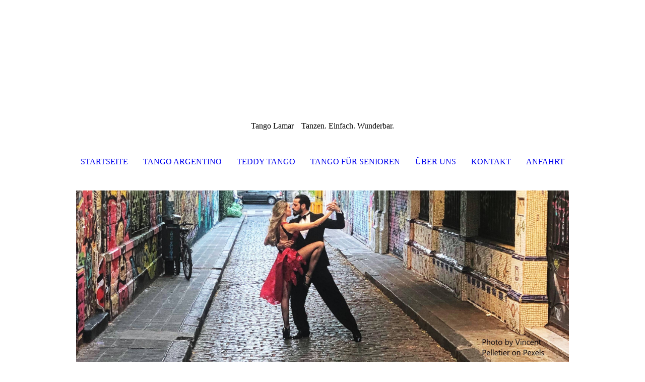

--- FILE ---
content_type: text/html; charset=utf-8
request_url: https://tangolamar.de/LINKS/
body_size: 26407
content:
<!DOCTYPE html><html lang="de"><head><meta http-equiv="Content-Type" content="text/html; charset=UTF-8"><title>Tango Lamar - Links zu Freunden, Partnern und interessanten Angeboten</title><meta name="description" content="Tango Argentino lernen in Mannheim und Sinsheim bei Tango Lamar - Tanzen.Einfach.Wunderbar. Lass Dich verzaubern von der Magei des Tangos."><meta name="keywords" content="Tango Mannheim, Tango Mannheim Neckarau, Tango Sinsheim, Tango Lamar, Tango Basiskurs, Tango Vertiefungskurs, Tango Anfängerkurs, Tango Argentino Mannheim, Tango Practica"><link href="https://tangolamar.de/LINKS/" rel="canonical"><meta content="Tango Lamar - Links zu Freunden, Partnern und interessanten Angeboten" property="og:title"><meta content="website" property="og:type"><meta content="https://tangolamar.de/LINKS/" property="og:url"><meta content="https://tangolamar.de/.cm4all/uproc.php/0/WP_20151017_19_58_39_Pro%20(2)_1.jpg" property="og:image"/><script>
              window.beng = window.beng || {};
              window.beng.env = {
                language: "en",
                country: "US",
                mode: "deploy",
                context: "page",
                pageId: "000005119640",
                pageLanguage: "de",
                skeletonId: "",
                scope: "1844924",
                isProtected: false,
                navigationText: "LINKS",
                instance: "1",
                common_prefix: "https://strato-editor.com",
                design_common: "https://strato-editor.com/beng/designs/",
                design_template: "sys/cm_dh_087",
                path_design: "https://strato-editor.com/beng/designs/data/sys/cm_dh_087/",
                path_res: "https://strato-editor.com/res/",
                path_bengres: "https://strato-editor.com/beng/res/",
                masterDomain: "",
                preferredDomain: "",
                preprocessHostingUri: function(uri) {
                  
                    return uri || "";
                  
                },
                hideEmptyAreas: true
              };
            </script><script xmlns="http://www.w3.org/1999/xhtml" src="https://strato-editor.com/cm4all-beng-proxy/beng-proxy.js"></script><link xmlns="http://www.w3.org/1999/xhtml" rel="stylesheet" href="https://strato-editor.com/.cm4all/e/static/3rdparty/font-awesome/css/font-awesome.min.css"></link><link rel="stylesheet" type="text/css" href="https://strato-editor.com/.cm4all/res/static/libcm4all-js-widget/3.89.7/css/widget-runtime.css" />
<link rel="stylesheet" type="text/css" href="https://strato-editor.com/.cm4all/res/static/beng-editor/5.3.138/css/deploy.css" />
<link rel="stylesheet" type="text/css" href="https://strato-editor.com/.cm4all/res/static/libcm4all-js-widget/3.89.7/css/slideshow-common.css" />
<script src="https://strato-editor.com/.cm4all/res/static/jquery-1.7/jquery.js"></script><script src="https://strato-editor.com/.cm4all/res/static/prototype-1.7.3/prototype.js"></script><script src="https://strato-editor.com/.cm4all/res/static/jslib/1.4.1/js/legacy.js"></script><script src="https://strato-editor.com/.cm4all/res/static/libcm4all-js-widget/3.89.7/js/widget-runtime.js"></script>
<script src="https://strato-editor.com/.cm4all/res/static/libcm4all-js-widget/3.89.7/js/slideshow-common.js"></script>
<script src="https://strato-editor.com/.cm4all/res/static/beng-editor/5.3.138/js/deploy.js"></script>
<script type="text/javascript" src="https://strato-editor.com/.cm4all/uro/assets/js/uro-min.js"></script><link href="https://strato-editor.com/.cm4all/designs/static/sys/cm_dh_087/1767916872.1360106/css/main.css" rel="stylesheet" type="text/css"><meta name="viewport" content="width=device-width, initial-scale=1, user-scalable=yes"><link href="https://strato-editor.com/.cm4all/designs/static/sys/cm_dh_087/1767916872.1360106/css/responsive.css" rel="stylesheet" type="text/css"><link href="https://strato-editor.com/.cm4all/designs/static/sys/cm_dh_087/1767916872.1360106/css/cm-templates-global-style.css" rel="stylesheet" type="text/css"><script type="text/javascript" src="https://strato-editor.com/.cm4all/designs/static/sys/cm_dh_087/1767916872.1360106/js/effects.js"></script><script type="text/javascript" src="https://strato-editor.com/.cm4all/designs/static/sys/cm_dh_087/1767916872.1360106/js/cm_template-focus-point.js"></script><link href="/.cm4all/handler.php/vars.css?v=20260109085649" type="text/css" rel="stylesheet"><style type="text/css">.cm-logo {background-image: none;background-position: 50% 50%;
background-size: auto 100%;
background-repeat: no-repeat;
      }</style><script type="text/javascript">window.cmLogoWidgetId = "STRATP_cm4all_com_widgets_Logo_23474156";
            window.cmLogoGetCommonWidget = function (){
                return new cm4all.Common.Widget({
            base    : "/LINKS/index.php/",
            session : "",
            frame   : "",
            path    : "STRATP_cm4all_com_widgets_Logo_23474156"
        })
            };
            window.logoConfiguration = {
                "cm-logo-x" : "50%",
        "cm-logo-y" : "50%",
        "cm-logo-v" : "2.0",
        "cm-logo-w" : "auto",
        "cm-logo-h" : "100%",
        "cm-logo-di" : "sys/cm_dh_087",
        "cm-logo-u" : "uro-service://",
        "cm-logo-k" : "%7B%22serviceId%22%3A%220%22%2C%22path%22%3A%22%2F%22%2C%22name%22%3A%22Ausschnitt%20Beine%20bunt.jpg%22%2C%22type%22%3A%22image%2Fjpeg%22%2C%22start%22%3A%2216d1248c918%22%2C%22size%22%3A%224572323%22%7D",
        "cm-logo-bc" : "",
        "cm-logo-ln" : "",
        "cm-logo-ln$" : "",
        "cm-logo-hi" : true
        ,
        _logoBaseUrl : "uro-service:\/\/",
        _logoPath : "%7B%22serviceId%22%3A%220%22%2C%22path%22%3A%22%2F%22%2C%22name%22%3A%22Ausschnitt%20Beine%20bunt.jpg%22%2C%22type%22%3A%22image%2Fjpeg%22%2C%22start%22%3A%2216d1248c918%22%2C%22size%22%3A%224572323%22%7D"
        };
				document.observe('dom:loaded', function() {
					var containers = document.querySelectorAll("[cm_type=logo], [id=logo], .cm-logo");
          for (var i = 0; i < containers.length; i++) {
            var container = containers[i];
            if (container && window.beng && beng.env && beng.env.hideEmptyAreas) {
              if (beng.env.mode != "edit") {
                container.addClassName("cm_empty");
              } else {
                container.addClassName("cm_empty_editor");
              }
            }
          }
				});
			</script><link rel="shortcut icon" type="image/png" href="/.cm4all/sysdb/favicon/icon-32x32_3b45616.png"/><link rel="shortcut icon" sizes="196x196" href="/.cm4all/sysdb/favicon/icon-196x196_3b45616.png"/><link rel="apple-touch-icon" sizes="180x180" href="/.cm4all/sysdb/favicon/icon-180x180_3b45616.png"/><link rel="apple-touch-icon" sizes="120x120" href="/.cm4all/sysdb/favicon/icon-120x120_3b45616.png"/><link rel="apple-touch-icon" sizes="152x152" href="/.cm4all/sysdb/favicon/icon-152x152_3b45616.png"/><link rel="apple-touch-icon" sizes="76x76" href="/.cm4all/sysdb/favicon/icon-76x76_3b45616.png"/><meta name="msapplication-square70x70logo" content="/.cm4all/sysdb/favicon/icon-70x70_3b45616.png"/><meta name="msapplication-square150x150logo" content="/.cm4all/sysdb/favicon/icon-150x150_3b45616.png"/><meta name="msapplication-square310x310logo" content="/.cm4all/sysdb/favicon/icon-310x310_3b45616.png"/><link rel="shortcut icon" type="image/png" href="/.cm4all/sysdb/favicon/icon-48x48_3b45616.png"/><link rel="shortcut icon" type="image/png" href="/.cm4all/sysdb/favicon/icon-96x96_3b45616.png"/><style id="cm_table_styles"></style><style id="cm_background_queries"></style><script type="application/x-cm4all-cookie-consent" data-code=""></script></head><body ondrop="return false;" class=" device-desktop cm-deploy cm-deploy-342 cm-deploy-4x"><div class="cm-background" data-cm-qa-bg="image"></div><div class="cm-background-video" data-cm-qa-bg="video"></div><div class="cm-background-effects" data-cm-qa-bg="effect"></div><div class="cm-templates-container content_wrapper"><div class="main_wrapper"><header class="header_wrapper"><div class="cm_can_be_empty" id="cm-template-logo-container"><div class="cm-templates-logo cm-logo" id="logo"></div></div><div class="title_wrapper cm_can_be_empty"><div class="title cm_can_be_empty cm-templates-heading__title" id="title" style="">Tango Lamar</div><div class="subtitle cm_can_be_empty cm-templates-heading__subtitle" id="subtitle" style="">Tanzen. Einfach. Wunderbar.</div></div></header><nav class="navigation_wrapper" id="cm_navigation"><ul id="cm_mainnavigation"><li id="cm_navigation_pid_3504966"><a title="STARTSEITE" href="/STARTSEITE/" class="cm_anchor">STARTSEITE</a></li><li id="cm_navigation_pid_3734890" class="cm_has_subnavigation"><a title="TANGO ARGENTINO" href="/TANGO-ARGENTINO/" class="cm_anchor">TANGO ARGENTINO</a></li><li id="cm_navigation_pid_3505019"><a title="TEDDY TANGO" href="/TEDDY-TANGO/" class="cm_anchor">TEDDY TANGO</a></li><li id="cm_navigation_pid_7880061"><a title="TANGO FÜR SENIOREN" href="/TANGO-FUeR-SENIOREN/" class="cm_anchor">TANGO FÜR SENIOREN</a></li><li id="cm_navigation_pid_3504964"><a title="ÜBER UNS" href="/UeBER-UNS/" class="cm_anchor">ÜBER UNS</a></li><li id="cm_navigation_pid_3504962"><a title="KONTAKT" href="/KONTAKT/" class="cm_anchor">KONTAKT</a></li><li id="cm_navigation_pid_3504963"><a title="ANFAHRT" href="/ANFAHRT/" class="cm_anchor">ANFAHRT</a></li></ul></nav><div class="cm-template-keyvisual__media cm_can_be_empty cm-kv-0" id="keyvisual"></div><div class="table_wrapper"><div class="table_cell table_color_left"><div class="subnavigation_wrapper cm_with_forcesub" id="cm_subnavigation" style="display: none;"></div></div><div class="table_cell table_color_right"><main class="cm-template-content__main design_content cm-templates-text" id="content_main" data-cm-hintable="yes"><h1><span style="font-family: Galdeano;">LINKS</span></h1><p>Coaching, psychologische Beratung und Unternehmensberatung: <a href="https://www.strateqie.de" target="_blank" rel="noreferrer noopener" class="cm_anchor">www.strateqie.de</a><br></p><p>Gesundheitscoaching: <a href="http://www.StefanieWack.de" target="_blank" rel="noreferrer noopener" class="cm_anchor">www.StefanieWack.de</a> <br></p><br><br><p><strong>Haftung für Links</strong></p><p> Unser Angebot enthält Links zu externen Webseiten Dritter, auf deren Inhalte wir keinen Einfluss haben. Deshalb können wir für diese fremden Inhalte auch keine Gewähr übernehmen. Für die Inhalte der verlinkten Seiten ist stets der jeweilige Anbieter oder Betreiber der Seiten verantwortlich. Die verlinkten Seiten wurden zum Zeitpunkt der Verlinkung auf mögliche Rechtsverstöße überprüft. Rechtswidrige Inhalte waren zum Zeitpunkt der Verlinkung nicht erkennbar. Eine permanente inhaltliche Kontrolle der verlinkten Seiten ist jedoch ohne konkrete Anhaltspunkte einer Rechtsverletzung nicht zumutbar. Bei Bekanntwerden von Rechtsverletzungen werden wir derartige Links umgehend entfernen.<br></p><div id="cm_bottom_clearer" style="clear: both;" contenteditable="false"></div></main></div></div></div><div class="cm-templates-footer-container footer_wrapper cm_can_be_empty"><div class="sidebar_wrapper"><div class="cm-templates-sidebar-one"><aside class="sidebar cm_can_be_empty" id="widgetbar_site_1" data-cm-hintable="yes"><p> <br></p></aside><aside class="sidebar cm_can_be_empty" id="widgetbar_site_2" data-cm-hintable="yes"><p><br></p></aside><aside class="sidebar cm_can_be_empty" id="widgetbar_site_3" data-cm-hintable="yes"><p><br></p></aside></div><div class="cm-templates-sidebar-two"><aside class="sidebar cm_can_be_empty" id="widgetbar_page_1" data-cm-hintable="yes"><p> </p></aside><aside class="sidebar cm_can_be_empty" id="widgetbar_page_2" data-cm-hintable="yes"><p> </p></aside><aside class="sidebar cm_can_be_empty" id="widgetbar_page_3" data-cm-hintable="yes"><p> </p></aside></div></div></div><footer class="cm-templates-footer cm_can_be_empty" id="footer" data-cm-hintable="yes"><p><span style="font-size: 18px;"><a href="/STARTSEITE/" class="cm_anchor">STARTSEITE</a>         <a href="/IMPRESSUM/" class="cm_anchor">IMPRESSUM</a>          <a href="/DATENSCHUTZ/" class="cm_anchor">DATENSCHUTZ  </a>      <a href="/ANFAHRT/" class="cm_anchor">ANFAHRT</a>         <a href="/KONTAKT/" class="cm_anchor">KONTAKT</a></span></p></footer></div><div class="content_overlay"> </div><div class="navigation_wrapper_mobile cm_with_forcesub " id="mobile_cm_navigation"><ul id="mobile_cm_mainnavigation"><li id="mobile_cm_navigation_pid_3504966"><a title="STARTSEITE" href="/STARTSEITE/" class="cm_anchor">STARTSEITE</a></li><li id="mobile_cm_navigation_pid_3734890" class="cm_has_subnavigation"><a title="TANGO ARGENTINO" href="/TANGO-ARGENTINO/" class="cm_anchor">TANGO ARGENTINO</a><ul class="cm_subnavigation" id="mobile_cm_subnavigation_pid_3734890"><li id="mobile_cm_navigation_pid_3504965"><a title="TANGO MANNHEIM" href="/TANGO-ARGENTINO/TANGO-MANNHEIM/" class="cm_anchor">TANGO MANNHEIM</a></li><li id="mobile_cm_navigation_pid_3734873"><a title="TANGO SINSHEIM" href="/TANGO-ARGENTINO/TANGO-SINSHEIM/" class="cm_anchor">TANGO SINSHEIM</a></li><li id="mobile_cm_navigation_pid_8453211"><a title="TANGO IDSTEIN" href="/TANGO-ARGENTINO/TANGO-IDSTEIN/" class="cm_anchor">TANGO IDSTEIN</a></li></ul></li><li id="mobile_cm_navigation_pid_3505019"><a title="TEDDY TANGO" href="/TEDDY-TANGO/" class="cm_anchor">TEDDY TANGO</a></li><li id="mobile_cm_navigation_pid_7880061"><a title="TANGO FÜR SENIOREN" href="/TANGO-FUeR-SENIOREN/" class="cm_anchor">TANGO FÜR SENIOREN</a></li><li id="mobile_cm_navigation_pid_3504964"><a title="ÜBER UNS" href="/UeBER-UNS/" class="cm_anchor">ÜBER UNS</a></li><li id="mobile_cm_navigation_pid_3504962"><a title="KONTAKT" href="/KONTAKT/" class="cm_anchor">KONTAKT</a></li><li id="mobile_cm_navigation_pid_3504963"><a title="ANFAHRT" href="/ANFAHRT/" class="cm_anchor">ANFAHRT</a></li></ul></div><div class="toggle_navigation"><div class="toggle_navigation--background"><div class="burgerline1"> </div><div class="burgerline2"> </div><div class="burgerline3"> </div></div></div><script type="text/javascript" src="https://strato-editor.com/.cm4all/designs/static/sys/cm_dh_087/1767916872.1360106/js/cm-templates-global-script.js"></script><div class="cm_widget_anchor"><a name="STRATP_cm4all_com_widgets_CookiePolicy_23474157" id="widgetanchor_STRATP_cm4all_com_widgets_CookiePolicy_23474157"><!--cm4all.com.widgets.CookiePolicy--></a></div><div style="display:none" class="cm-wp-container cm4all-cookie-policy-placeholder-template"><div class="cm-wp-header"><h4 class="cm-wp-header__headline">Externe Inhalte</h4><p class="cm-wp-header__text">Die an dieser Stelle vorgesehenen Inhalte können aufgrund Ihrer aktuellen <a class="cm-wp-header__link" href="#" onclick="openCookieSettings();return false;">Cookie-Einstellungen</a> nicht angezeigt werden.</p></div><div class="cm-wp-content"><div class="cm-wp-content__control"><label aria-checked="false" role="switch" tabindex="0" class="cm-wp-content-switcher"><input tabindex="-1" type="checkbox" class="cm-wp-content-switcher__checkbox" /><span class="cm-wp-content-switcher__label">Drittanbieter-Inhalte</span></label></div><p class="cm-wp-content__text">Diese Webseite bietet möglicherweise Inhalte oder Funktionalitäten an, die von Drittanbietern eigenverantwortlich zur Verfügung gestellt werden. Diese Drittanbieter können eigene Cookies setzen, z.B. um die Nutzeraktivität zu verfolgen oder ihre Angebote zu personalisieren und zu optimieren.</p></div></div><div aria-labelledby="cookieSettingsDialogTitle" role="dialog" style="position: fixed;" class="cm-cookie-container cm-hidden" id="cookieSettingsDialog"><div class="cm-cookie-header"><h4 id="cookieSettingsDialogTitle" class="cm-cookie-header__headline">Cookie-Einstellungen</h4><div autofocus="autofocus" tabindex="0" role="button" class="cm-cookie-header__close-button" title="Schließen"></div></div><div aria-describedby="cookieSettingsDialogContent" class="cm-cookie-content"><p id="cookieSettingsDialogContent" class="cm-cookie-content__text">Diese Webseite verwendet Cookies, um Besuchern ein optimales Nutzererlebnis zu bieten. Bestimmte Inhalte von Drittanbietern werden nur angezeigt, wenn die entsprechende Option aktiviert ist. Die Datenverarbeitung kann dann auch in einem Drittland erfolgen. Weitere Informationen hierzu in der Datenschutzerklärung.</p><div class="cm-cookie-content__controls"><div class="cm-cookie-controls-container"><div class="cm-cookie-controls cm-cookie-controls--essential"><div class="cm-cookie-flex-wrapper"><label aria-details="cookieSettingsEssentialDetails" aria-labelledby="cookieSettingsEssentialLabel" aria-checked="true" role="switch" tabindex="0" class="cm-cookie-switch-wrapper"><input tabindex="-1" id="cookieSettingsEssential" type="checkbox" disabled="disabled" checked="checked" /><span></span></label><div class="cm-cookie-expand-wrapper"><span id="cookieSettingsEssentialLabel">Technisch notwendige</span><div tabindex="0" aria-controls="cookieSettingsEssentialDetails" aria-expanded="false" role="button" class="cm-cookie-content-expansion-button" title="Erweitern / Zuklappen"></div></div></div><div class="cm-cookie-content-expansion-text" id="cookieSettingsEssentialDetails">Diese Cookies sind zum Betrieb der Webseite notwendig, z.B. zum Schutz vor Hackerangriffen und zur Gewährleistung eines konsistenten und der Nachfrage angepassten Erscheinungsbilds der Seite.</div></div><div class="cm-cookie-controls cm-cookie-controls--statistic"><div class="cm-cookie-flex-wrapper"><label aria-details="cookieSettingsStatisticsDetails" aria-labelledby="cookieSettingsStatisticsLabel" aria-checked="false" role="switch" tabindex="0" class="cm-cookie-switch-wrapper"><input tabindex="-1" id="cookieSettingsStatistics" type="checkbox" /><span></span></label><div class="cm-cookie-expand-wrapper"><span id="cookieSettingsStatisticsLabel">Analytische</span><div tabindex="0" aria-controls="cookieSettingsStatisticsDetails" aria-expanded="false" role="button" class="cm-cookie-content-expansion-button" title="Erweitern / Zuklappen"></div></div></div><div class="cm-cookie-content-expansion-text" id="cookieSettingsStatisticsDetails">Diese Cookies werden verwendet, um das Nutzererlebnis weiter zu optimieren. Hierunter fallen auch Statistiken, die dem Webseitenbetreiber von Drittanbietern zur Verfügung gestellt werden, sowie die Ausspielung von personalisierter Werbung durch die Nachverfolgung der Nutzeraktivität über verschiedene Webseiten.</div></div><div class="cm-cookie-controls cm-cookie-controls--third-party"><div class="cm-cookie-flex-wrapper"><label aria-details="cookieSettingsThirdpartyDetails" aria-labelledby="cookieSettingsThirdpartyLabel" aria-checked="false" role="switch" tabindex="0" class="cm-cookie-switch-wrapper"><input tabindex="-1" id="cookieSettingsThirdparty" type="checkbox" /><span></span></label><div class="cm-cookie-expand-wrapper"><span id="cookieSettingsThirdpartyLabel">Drittanbieter-Inhalte</span><div tabindex="0" aria-controls="cookieSettingsThirdpartyDetails" aria-expanded="false" role="button" class="cm-cookie-content-expansion-button" title="Erweitern / Zuklappen"></div></div></div><div class="cm-cookie-content-expansion-text" id="cookieSettingsThirdpartyDetails">Diese Webseite bietet möglicherweise Inhalte oder Funktionalitäten an, die von Drittanbietern eigenverantwortlich zur Verfügung gestellt werden. Diese Drittanbieter können eigene Cookies setzen, z.B. um die Nutzeraktivität zu verfolgen oder ihre Angebote zu personalisieren und zu optimieren.</div></div></div><div class="cm-cookie-content-button"><div tabindex="0" role="button" onclick="rejectAllCookieTypes(); setTimeout(saveCookieSettings, 400);" class="cm-cookie-button cm-cookie-content-button--reject-all"><span>Ablehnen</span></div><div tabindex="0" role="button" onclick="selectAllCookieTypes(); setTimeout(saveCookieSettings, 400);" class="cm-cookie-button cm-cookie-content-button--accept-all"><span>Alle akzeptieren</span></div><div tabindex="0" role="button" onclick="saveCookieSettings();" class="cm-cookie-button cm-cookie-content-button--save"><span>Speichern</span></div></div></div></div><div class="cm-cookie-footer"><a    href="/DATENSCHUTZ/index.php/" class="cm-cookie-footer__link">Datenschutz Tango Lamar</a></div></div><script type="text/javascript">
      Common.loadCss("/.cm4all/widgetres.php/cm4all.com.widgets.CookiePolicy/show.css?v=3.3.38");
    </script><script data-tracking="false" data-cookie-settings-enabled="true" src="/.cm4all/widgetres.php/cm4all.com.widgets.CookiePolicy/show.js?v=3.3.38" defer="defer" id="cookieSettingsScript"></script><noscript ><div style="position:absolute;bottom:0;" id="statdiv"><img alt="" height="1" width="1" src="https://strato-editor.com/.cm4all/_pixel.img?site=1896358-3N7gBg-v&amp;page=pid_5119640&amp;path=%2FLINKS%2Findex.php%2F&amp;nt=LINKS"/></div></noscript><script  type="text/javascript">//<![CDATA[
            document.body.insertAdjacentHTML('beforeend', '<div style="position:absolute;bottom:0;" id="statdiv"><img alt="" height="1" width="1" src="https://strato-editor.com/.cm4all/_pixel.img?site=1896358-3N7gBg-v&amp;page=pid_5119640&amp;path=%2FLINKS%2Findex.php%2F&amp;nt=LINKS&amp;domain='+escape(document.location.hostname)+'&amp;ref='+escape(document.referrer)+'"/></div>');
        //]]></script><div xmlns="http://www.w3.org/1999/xhtml" class="cm-smart-access-button facebook"><a href="https://www.facebook.com/Tango-Lamar-100620531326156/?modal=admin_todo_tour" target="_blank"><div class="icon"><i class="fa fa-facebook" aria-hidden="true"></i></div></a></div><div style="display: none;" id="keyvisualWidgetVideosContainer"></div><style type="text/css">.cm-kv-0 {
background-color: ;
background-position: 50% 58%;
background-size: 85% auto;
background-repeat: no-repeat;
}
            @media(min-width: 100px), (min-resolution: 72dpi), (-webkit-min-device-pixel-ratio: 1) {.cm-kv-0{background-image:url("/.cm4all/uproc.php/0/.Vincent_Pelletier_Pexels_InPixio.jpg/picture-200?_=16d721b0f18");}}@media(min-width: 100px), (min-resolution: 144dpi), (-webkit-min-device-pixel-ratio: 2) {.cm-kv-0{background-image:url("/.cm4all/uproc.php/0/.Vincent_Pelletier_Pexels_InPixio.jpg/picture-400?_=16d721b0f18");}}@media(min-width: 200px), (min-resolution: 72dpi), (-webkit-min-device-pixel-ratio: 1) {.cm-kv-0{background-image:url("/.cm4all/uproc.php/0/.Vincent_Pelletier_Pexels_InPixio.jpg/picture-400?_=16d721b0f18");}}@media(min-width: 200px), (min-resolution: 144dpi), (-webkit-min-device-pixel-ratio: 2) {.cm-kv-0{background-image:url("/.cm4all/uproc.php/0/.Vincent_Pelletier_Pexels_InPixio.jpg/picture-800?_=16d721b0f18");}}@media(min-width: 400px), (min-resolution: 72dpi), (-webkit-min-device-pixel-ratio: 1) {.cm-kv-0{background-image:url("/.cm4all/uproc.php/0/.Vincent_Pelletier_Pexels_InPixio.jpg/picture-800?_=16d721b0f18");}}@media(min-width: 400px), (min-resolution: 144dpi), (-webkit-min-device-pixel-ratio: 2) {.cm-kv-0{background-image:url("/.cm4all/uproc.php/0/.Vincent_Pelletier_Pexels_InPixio.jpg/picture-1200?_=16d721b0f18");}}@media(min-width: 600px), (min-resolution: 72dpi), (-webkit-min-device-pixel-ratio: 1) {.cm-kv-0{background-image:url("/.cm4all/uproc.php/0/.Vincent_Pelletier_Pexels_InPixio.jpg/picture-1200?_=16d721b0f18");}}@media(min-width: 600px), (min-resolution: 144dpi), (-webkit-min-device-pixel-ratio: 2) {.cm-kv-0{background-image:url("/.cm4all/uproc.php/0/.Vincent_Pelletier_Pexels_InPixio.jpg/picture-1600?_=16d721b0f18");}}@media(min-width: 800px), (min-resolution: 72dpi), (-webkit-min-device-pixel-ratio: 1) {.cm-kv-0{background-image:url("/.cm4all/uproc.php/0/.Vincent_Pelletier_Pexels_InPixio.jpg/picture-1600?_=16d721b0f18");}}@media(min-width: 800px), (min-resolution: 144dpi), (-webkit-min-device-pixel-ratio: 2) {.cm-kv-0{background-image:url("/.cm4all/uproc.php/0/.Vincent_Pelletier_Pexels_InPixio.jpg/picture-2600?_=16d721b0f18");}}
</style><style type="text/css">
			#keyvisual {
				overflow: hidden;
			}
			.kv-video-wrapper {
				width: 100%;
				height: 100%;
				position: relative;
			}
			</style><script type="text/javascript">
				jQuery(document).ready(function() {
					function moveTempVideos(slideshow, isEditorMode) {
						var videosContainer = document.getElementById('keyvisualWidgetVideosContainer');
						if (videosContainer) {
							while (videosContainer.firstChild) {
								var div = videosContainer.firstChild;
								var divPosition = div.className.substring('cm-kv-0-tempvideo-'.length);
								if (isEditorMode && parseInt(divPosition) > 1) {
									break;
								}
								videosContainer.removeChild(div);
								if (div.nodeType == Node.ELEMENT_NODE) {
									var pos = '';
									if (slideshow) {
										pos = '-' + divPosition;
									}
									var kv = document.querySelector('.cm-kv-0' + pos);
									if (kv) {
										if (!slideshow) {
											var wrapperDiv = document.createElement("div"); 
											wrapperDiv.setAttribute("class", "kv-video-wrapper");
											kv.insertBefore(wrapperDiv, kv.firstChild);
											kv = wrapperDiv;
										}
										while (div.firstChild) {
											kv.appendChild(div.firstChild);
										}
										if (!slideshow) {
											break;
										}
									}
								}
							}
						}
					}

					function kvClickAction(mode, href) {
						if (mode == 'internal') {
							if (!window.top.syntony || !/_home$/.test(window.top.syntony.bifmState)) {
								window.location.href = href;
							}
						} else if (mode == 'external') {
							var a = document.createElement('a');
							a.href = href;
							a.target = '_blank';
							a.rel = 'noreferrer noopener';
							a.click();
						}
					}

					var keyvisualElement = jQuery("[cm_type=keyvisual]");
					if(keyvisualElement.length == 0){
						keyvisualElement = jQuery("#keyvisual");
					}
					if(keyvisualElement.length == 0){
						keyvisualElement = jQuery("[class~=cm-kv-0]");
					}
				
						keyvisualElement.attr("role", "img");
						keyvisualElement.attr("tabindex", "0");
						keyvisualElement.attr("aria-label", "hauptgrafik");
					
					moveTempVideos(false, false);
					var video = document.querySelector('#keyvisual video');
					if (video) {
						video.play();
					}
				
			});
		</script></body></html>
